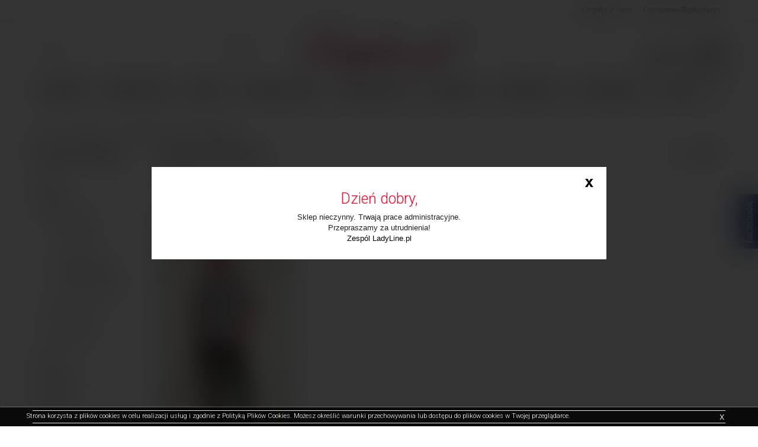

--- FILE ---
content_type: text/html; charset=utf-8
request_url: https://ladyline.pl/127-pizamy-rozpinane
body_size: 14071
content:

<!DOCTYPE HTML>
<!--[if lt IE 7]> <html class="no-js lt-ie9 lt-ie8 lt-ie7" lang="pl-pl"><![endif]-->
<!--[if IE 7]><html class="no-js lt-ie9 lt-ie8 ie7" lang="pl-pl"><![endif]-->
<!--[if IE 8]><html class="no-js lt-ie9 ie8" lang="pl-pl"><![endif]-->
<!--[if gt IE 8]> <html class="no-js ie9" lang="pl-pl"><![endif]-->
<html lang="pl-pl">
	<head>
<link rel="preconnect" href="https://www.google.com">
<link rel="preconnect" href="https://www.gstatic.com">
<link rel="preconnect" href="https://connect.facebook.net">
<link rel="preconnect" href="https://www.google-analytics.com">	
<link rel="preconnect" href="https://www.facebook.com">		
<link rel="preconnect" href="https://scontent.xx.fbcdn.net">
<link rel="preconnect" href="https://fonts.gstatic.com" crossorigin>
<link rel="preload" href="https://fonts.googleapis.com/css?family=Roboto:400,500,300&subset=latin,latin-ext&display=swap" as="style">
<link rel="preload" href="https://ladyline.pl/themes/ladyline/fonts/fontawesome-webfont.woff2?v=4.3.0" as="font" type="font/woff2" crossorigin>



	
		<meta charset="utf-8" />
		<title>Piżamy rozpinane - LadyLine.pl</title>
						<meta name="generator" content="PrestaShop" />
		<meta name="robots" content="index,follow" />
		<meta name="viewport" content="width=device-width, minimum-scale=0.25, maximum-scale=1.6, initial-scale=1.0" />
		<meta name="apple-mobile-web-app-capable" content="yes" />
		<link rel="icon" type="image/vnd.microsoft.icon" href="/img/favicon.ico?1637830461" />
		<link rel="shortcut icon" type="image/x-icon" href="/img/favicon.ico?1637830461" />
									<link rel="stylesheet" href="https://ladyline.pl/themes/ladyline/cache/v_587_6bf53f9890fc579492124f57bc4590a0_all.css" type="text/css" media="all" />
									
<link rel="alternate" type="application/rss+xml" title="Piżamy rozpinane - LadyLine.pl" href="https://ladyline.pl/modules/feeder/rss.php?id_category=127&amp;orderby=date_add&amp;orderway=desc" />
			
		<link rel="stylesheet" href="https://fonts.googleapis.com/css?family=Roboto:400,500,300&subset=latin,latin-ext&display=swap" type="text/css" media="all" />
		
		<!--[if IE 8]>
		
<script src="https://oss.maxcdn.com/libs/html5shiv/3.7.0/html5shiv.js"></script>
		
<script src="https://oss.maxcdn.com/libs/respond.js/1.3.0/respond.min.js"></script>
		<![endif]-->
    
    
    <script type="application/ld+json">
    {
    	"@context": "http://schema.org",
    	"@type": "Store",
    	"address": {
    		"@type": "PostalAddress",
    		"addressLocality": "Częstochowa",
    		"streetAddress": "Wręczycka 180",
    		"postalCode": "42-202",
    		"addressRegion": "śląskie"
    	},
    	"name": "LadyLine",
    	"email": "ladyline@ladyline.pl",
    	"telephone": "696102636",
    	"vatID": "5732266183",
    	"image": "https://ladyline.pl/img/logo-1.jpg"
    }
    </script>
    


	</head>
	<body id="category" class="category category-127 category-pizamy-rozpinane show-left-column hide-right-column lang_pl">
			
  
<!-- Facebook Pixel Code -->

<noscript><img height="1" width="1" style="display:none"
  src="https://www.facebook.com/tr?id=333146560483000&ev=PageView&noscript=1"
/></noscript>
<!-- End Facebook Pixel Code -->
  
   
        
		<div id="page">
			<div class="header-container">
				<header id="header">
																										<div class="nav">
							<div class="container">
								<div class="row">
									<nav><!-- Block user information module NAV  -->
<div class="header_user_info">
			<a class="login" href="https://ladyline.pl/moje-konto" rel="nofollow" title="Zaloguj się do swojego konta klienta">
			Logowanie/Rejestracja
		</a>
	</div>
<!-- /Block usmodule NAV -->
<div id="contact-link" >
	<a href="https://ladyline.pl/kontakt" title="Kontakt z nami">Kontakt z nami</a>
</div>
</nav>
								</div>
							</div>
						</div>
										<div>
						<div class="container">
							<div class="row">
								
								<!-- Block search module TOP -->
<div id="search_block_top" class="col-sm-4 clearfix">
	<form id="searchbox" method="get" action="//ladyline.pl/szukaj" >
		<input type="hidden" name="controller" value="search" />
		<input type="hidden" name="orderby" value="position" />
		<input type="hidden" name="orderway" value="desc" />
		<input class="search_query form-control" type="text" id="search_query_top" name="search_query" placeholder="Szukaj" value="" />
		<button type="submit" name="submit_search" class="btn btn-default button-search">
			<span>Szukaj</span>
		</button>
	</form>
</div>



<div id="header_logo">
									<a href="https://ladyline.pl/" title="LadyLine.pl">
										<img class="logo img-responsive" src="https://ladyline.pl/img/logo_mobile-1.jpg" alt="LadyLine.pl" width="300" height="80"/>
									</a>
								</div>
<!-- /Block search module TOP -->
<!-- MODULE Block cart -->
<div class="col-sm-4 clearfix">
	<div class="shopping_cart">
	<a href="https://ladyline.pl/szybkie-zakupy" title="Pokaż mój koszyk" rel="nofollow">
        	<div class="koszyk">
			<div class="koszyk_t">Koszyk</div>
			<span class="ajax_cart_quantity">0</span>
            
			<span class="ajax_cart_total">
																	0,00 zł
								</span>
         	</div>
		</a>
	
	
					<div class="cart_block block exclusive">
				<div class="block_content">
					<!-- block list of products -->
					<div class="cart_block_list">
												<p class="cart_block_no_products">
							Brak produktów
						</p>
																		<div class="cart-prices">
							<div class="cart-prices-line first-line">
								<span class="price cart_block_shipping_cost ajax_cart_shipping_cost">
																			 Darmowa wysyłka!
																	</span>
								<span>
									Wysyłka
								</span>							</div>
																					<div class="cart-prices-line last-line">
								<span class="price cart_block_total ajax_block_cart_total">0,00 zł</span>
								<span>Razem</span>
							</div>
													</div>
						<p class="cart-buttons">
							<a id="button_order_cart" class="btn btn-default button button-small" href="https://ladyline.pl/szybkie-zakupy" title="Realizuj zamówienie" rel="nofollow">
								<span>
									Realizuj zamówienie<i class="icon-chevron-right right"></i>
								</span>
							</a>
						</p>
					</div>
				</div>
			</div><!-- .cart_block -->
			</div>
</div>

	<div id="layer_cart">
		<div class="clearfix">
			<div class="layer_cart_product col-xs-12 col-md-6">
				<span class="cross" title="Zamknij okno"></span>
				<span class="title">
					<i class="icon-check"></i>Produkt dodany poprawnie do Twojego koszyka
				</span>
				<div class="product-image-container layer_cart_img">
				</div>
				<div class="layer_cart_product_info">
					<span id="layer_cart_product_title" class="product-name"></span>
					<span id="layer_cart_product_attributes"></span>
					<div>
						<strong class="dark">Ilość</strong>
						<span id="layer_cart_product_quantity"></span>
					</div>
					<div>
						<strong class="dark">Razem</strong>
						<span id="layer_cart_product_price"></span>
					</div>
				</div>
			</div>
			<div class="layer_cart_cart col-xs-12 col-md-6">
				<span class="title">
					<!-- Plural Case [both cases are needed because page may be updated in Javascript] -->
					<span class="ajax_cart_product_txt_s  unvisible">
						Ilość produktów w Twoim koszyku: <span class="ajax_cart_quantity">0</span>.
					</span>
					<!-- Singular Case [both cases are needed because page may be updated in Javascript] -->
					<span class="ajax_cart_product_txt ">
						Jest 1 produkt w Twoim koszyku.
					</span>
				</span>
				<div class="layer_cart_row">
					<strong class="dark">
						Razem produkty:
											</strong>
					<span class="ajax_block_products_total">
											</span>
				</div>

								<div class="layer_cart_row">
					<strong class="dark">
						Dostawa:&nbsp;(brutto)					</strong>
					<span class="ajax_cart_shipping_cost">
													Darmowa wysyłka!
											</span>
				</div>
								<div class="layer_cart_row">
					<strong class="dark">
						Razem
											</strong>
					<span class="ajax_block_cart_total">
											</span>
				</div>
				<div class="button-container">
					<span class="continue btn btn-default button exclusive-medium" title="Kontynuuj zakupy">
						<span>
							<i class="icon-chevron-left left"></i>Kontynuuj zakupy
						</span>
					</span>
					<a class="btn btn-default button button-medium"	href="https://ladyline.pl/szybkie-zakupy" title="Przejdź do realizacji zamówienia" rel="nofollow">
						<span>
							Przejdź do realizacji zamówienia<i class="icon-chevron-right right"></i>
						</span>
					</a>
				</div>
			</div>
		</div>
		<div class="crossseling"></div>
	</div> <!-- #layer_cart -->
	<div class="layer_cart_overlay"></div>

<!-- /MODULE Block cart -->
	<!-- Menu -->
	<div id="block_top_menu" class="sf-contener clearfix col-lg-12">
		<div class="cat-title">Menu</div>
		<ul class="sf-menu clearfix menu-content">
			<li><a href="https://ladyline.pl/89-kobiety" title="Kobiety">Kobiety</a><ul><li><a href="https://ladyline.pl/16-bielizna-erotyczna" title="Bielizna erotyczna">Bielizna erotyczna</a></li><li><a href="https://ladyline.pl/123-bielizna-modelujaca" title="Bielizna modelująca">Bielizna modelująca</a></li><li><a href="https://ladyline.pl/122-bielizna-slubna" title="Bielizna ślubna">Bielizna ślubna</a></li><li><a href="https://ladyline.pl/3-biustonosze" title="Biustonosze">Biustonosze</a><ul><li><a href="https://ladyline.pl/24-braletki" title="Braletki">Braletki</a></li><li><a href="https://ladyline.pl/28-gladkie" title="Gładkie">Gładkie</a></li><li><a href="https://ladyline.pl/23-push-up" title="Push-up">Push-up</a></li><li><a href="https://ladyline.pl/30-samonosne" title="Samonośne">Samonośne</a></li><li><a href="https://ladyline.pl/26-semi-soft" title="Semi-soft">Semi-soft</a></li><li><a href="https://ladyline.pl/25-soft" title="Soft">Soft</a></li><li><a href="https://ladyline.pl/27-usztywniane" title="Usztywniane">Usztywniane</a></li><li><a href="https://ladyline.pl/115-polgorsety" title="Półgorsety">Półgorsety</a></li></ul></li><li><a href="https://ladyline.pl/39-ciaza-i-macierzynstwo" title="Ciąża i macierzyństwo">Ciąża i macierzyństwo</a><ul><li><a href="https://ladyline.pl/61-koszule-do-karmienia" title="Koszule do karmienia">Koszule do karmienia</a></li><li><a href="https://ladyline.pl/62-pizamy-ciazowe" title="Piżamy ciążowe">Piżamy ciążowe</a></li><li><a href="https://ladyline.pl/63-szlafroki-ciazowe" title="Szlafroki ciążowe">Szlafroki ciążowe</a></li></ul></li><li><a href="https://ladyline.pl/41-dodatki-do-bielizny" title="Dodatki do bielizny">Dodatki do bielizny</a><ul><li><a href="https://ladyline.pl/120-klipsy-sciagajace" title="Klipsy ściągające">Klipsy ściągające</a></li><li><a href="https://ladyline.pl/47-maski" title="Maski">Maski</a></li><li><a href="https://ladyline.pl/50-opaski-na-oczy" title="Opaski na oczy">Opaski na oczy</a></li><li><a href="https://ladyline.pl/51-ozdoby-do-wlosow" title="Ozdoby do włosów">Ozdoby do włosów</a></li><li><a href="https://ladyline.pl/48-podwiazki" title="Podwiązki">Podwiązki</a></li><li><a href="https://ladyline.pl/49-rekawiczki" title="Rękawiczki">Rękawiczki</a></li><li><a href="https://ladyline.pl/117-ramiaczka-silikonowe" title="Ramiączka silikonowe">Ramiączka silikonowe</a></li><li><a href="https://ladyline.pl/118-wkladki-do-miseczek" title="Wkładki do miseczek">Wkładki do miseczek</a></li><li><a href="https://ladyline.pl/119-worki-do-prania-bielizny" title="Worki do prania bielizny">Worki do prania bielizny</a></li></ul></li><li><a href="https://ladyline.pl/13-figi-szorty-stringi" title="Figi / szorty / stringi">Figi / szorty / stringi</a><ul><li><a href="https://ladyline.pl/31-figi" title="Figi">Figi</a></li><li><a href="https://ladyline.pl/33-szorty" title="Szorty">Szorty</a></li><li><a href="https://ladyline.pl/34-stringi" title="Stringi">Stringi</a></li></ul></li><li><a href="https://ladyline.pl/15-gorsety-body" title="Gorsety / body">Gorsety / body</a><ul><li><a href="https://ladyline.pl/44-gorsety" title="Gorsety">Gorsety</a></li><li><a href="https://ladyline.pl/45-body" title="Body">Body</a></li><li><a href="https://ladyline.pl/58-bodystocking" title="Bodystocking">Bodystocking</a></li><li><a href="https://ladyline.pl/121-pasy-do-ponczoch" title="Pasy do pończoch">Pasy do pończoch</a></li></ul></li><li><a href="https://ladyline.pl/85-kombinezony" title="Kombinezony">Kombinezony</a></li><li><a href="https://ladyline.pl/8-koszule-nocne" title="Koszule nocne">Koszule nocne</a><ul><li><a href="https://ladyline.pl/84-koszulki-bawelniane" title="Koszulki bawełniane">Koszulki bawełniane</a></li><li><a href="https://ladyline.pl/113-koszulki-cieple" title="Koszulki ciepłe">Koszulki ciepłe</a></li><li><a href="https://ladyline.pl/73-koszulki-eleganckie" title="Koszulki eleganckie">Koszulki eleganckie</a></li><li><a href="https://ladyline.pl/74-koszulki-satynowe" title="Koszulki satynowe">Koszulki satynowe</a></li><li><a href="https://ladyline.pl/75-koszulki-seksowne" title="Koszulki seksowne">Koszulki seksowne</a></li><li><a href="https://ladyline.pl/76-koszulki-wiskozowe" title="Koszulki wiskozowe">Koszulki wiskozowe</a></li></ul></li><li><a href="https://ladyline.pl/9-pizamy-damskie" title="Piżamy damskie">Piżamy damskie</a><ul><li><a href="https://ladyline.pl/64-pizamy-bawelniane" title="Piżamy bawełniane">Piżamy bawełniane</a></li><li><a href="https://ladyline.pl/112-pizamy-cieple" title="Piżamy ciepłe">Piżamy ciepłe</a></li><li><a href="https://ladyline.pl/67-pizamy-eleganckie" title="Piżamy eleganckie">Piżamy eleganckie</a></li><li><a href="https://ladyline.pl/65-pizamy-satynowe" title="Piżamy satynowe">Piżamy satynowe</a></li><li><a href="https://ladyline.pl/66-pizamy-wiskozowe" title="Piżamy wiskozowe">Piżamy wiskozowe</a></li><li><a href="https://ladyline.pl/87-pizamy-rozpinane" title="Piżamy rozpinane">Piżamy rozpinane</a></li></ul></li><li><a href="https://ladyline.pl/59-piekne-nogi" title="Piękne nogi">Piękne nogi</a><ul><li><a href="https://ladyline.pl/129-ponczochy" title="Pończochy ">Pończochy </a></li><li><a href="https://ladyline.pl/137-rajstopy-funkcyjne" title="Rajstopy funkcyjne">Rajstopy funkcyjne</a></li><li><a href="https://ladyline.pl/138-rajstopy-gladkie" title="Rajstopy gładkie">Rajstopy gładkie</a></li><li><a href="https://ladyline.pl/139-rajstopy-wzorzyste" title="Rajstopy wzorzyste">Rajstopy wzorzyste</a></li></ul></li><li><a href="https://ladyline.pl/42-rozmiar-plus-size" title="Rozmiar Plus Size ">Rozmiar Plus Size </a><ul><li><a href="https://ladyline.pl/52-halki-koszulki" title="Halki / Koszulki">Halki / Koszulki</a></li><li><a href="https://ladyline.pl/53-koszule-nocne" title="Koszule nocne">Koszule nocne</a></li><li><a href="https://ladyline.pl/54-pizamy" title="Piżamy">Piżamy</a></li><li><a href="https://ladyline.pl/55-szlafroki" title="Szlafroki">Szlafroki</a></li></ul></li><li><a href="https://ladyline.pl/7-stroje-kapielowe" title="Stroje kąpielowe">Stroje kąpielowe</a><ul><li><a href="https://ladyline.pl/35-Kostiumy-kapielowe-jednoczesciowe" title="Jednoczęściowe">Jednoczęściowe</a></li><li><a href="https://ladyline.pl/37-Kostiumy-kapielowe-dwuczesciowe" title="Dwuczęściowe">Dwuczęściowe</a></li><li><a href="https://ladyline.pl/86-Kostiumy-kapielowe-trzyczesciowe" title="Trzyczęściowe">Trzyczęściowe</a></li><li><a href="https://ladyline.pl/40-pareo" title="Pareo">Pareo</a></li></ul></li><li><a href="https://ladyline.pl/22-szlafroki-damskie" title="Szlafroki damskie">Szlafroki damskie</a><ul><li><a href="https://ladyline.pl/68-szlafroki-bawelniane" title="Szlafroki bawełniane">Szlafroki bawełniane</a></li><li><a href="https://ladyline.pl/72-szlafroki-cieple" title="Szlafroki ciepłe">Szlafroki ciepłe</a></li><li><a href="https://ladyline.pl/71-szlafroki-eleganckie" title="Szlafroki eleganckie">Szlafroki eleganckie</a></li><li><a href="https://ladyline.pl/69-szlafroki-satynowe" title="Szlafroki satynowe">Szlafroki satynowe</a></li><li><a href="https://ladyline.pl/70-szlafroki-wiskozowe" title="Szlafroki wiskozowe">Szlafroki wiskozowe</a></li><li><a href="https://ladyline.pl/147-szlafroki-seksowne" title="Szlafroki seksowne">Szlafroki seksowne</a></li></ul></li></ul></li><li><a href="https://ladyline.pl/77-mezczyzni" title="Mężczyźni">Mężczyźni</a><ul><li><a href="https://ladyline.pl/78-pizamy-meskie" title="Piżamy męskie">Piżamy męskie</a><ul><li><a href="https://ladyline.pl/90-dlugi-rekaw" title="Długi rękaw">Długi rękaw</a></li><li><a href="https://ladyline.pl/91-krotki-rekaw" title="Krótki rękaw">Krótki rękaw</a></li><li class="sfHoverForce"><a href="https://ladyline.pl/127-pizamy-rozpinane" title="Piżamy rozpinane">Piżamy rozpinane</a></li><li><a href="https://ladyline.pl/141-spodenki-pizamowe" title="Spodenki piżamowe">Spodenki piżamowe</a></li></ul></li><li><a href="https://ladyline.pl/99-szlafroki-meskie" title="Szlafroki męskie">Szlafroki męskie</a></li><li><a href="https://ladyline.pl/100-bokserki-meskie" title="Bokserki męskie">Bokserki męskie</a></li><li><a href="https://ladyline.pl/125-slipy-meskie" title="Slipy męskie">Slipy męskie</a></li></ul></li><li><a href="https://ladyline.pl/88-dzieci" title="Dzieci">Dzieci</a><ul><li><a href="https://ladyline.pl/92-dziewczyny" title="Dziewczyny">Dziewczyny</a><ul><li><a href="https://ladyline.pl/94-koszule-dziewczece" title="Koszule dziewczęce">Koszule dziewczęce</a></li><li><a href="https://ladyline.pl/95-pizamy-dziewczece" title="Piżamy dziewczęce">Piżamy dziewczęce</a></li><li><a href="https://ladyline.pl/96-szlafroki-dziewczece" title="Szlafroki dziewczęce">Szlafroki dziewczęce</a></li></ul></li><li><a href="https://ladyline.pl/93-chlopcy" title="Chłopcy">Chłopcy</a><ul><li><a href="https://ladyline.pl/97-pizamy-chlopiece" title="Piżamy chłopięce">Piżamy chłopięce</a></li><li><a href="https://ladyline.pl/98-szlafroki-chlopiece" title="Szlafroki chłopięce">Szlafroki chłopięce</a></li></ul></li></ul></li><li><a href="http://ladyline.pl/najczesciej-kupowane" title="BESTSELLERY">BESTSELLERY</a></li>
<li><a href="https://ladyline.pl/producenci" title="Producenci">Producenci</a><ul>
<li><a href="https://ladyline.pl/97_amelia-fashion" title="Amelia Fashion">Amelia Fashion</a></li>
<li><a href="https://ladyline.pl/30_anais" title="Anais">Anais</a></li>
<li><a href="https://ladyline.pl/125_aruelle" title="Aruelle">Aruelle</a></li>
<li><a href="https://ladyline.pl/126_atlantic" title="Atlantic">Atlantic</a></li>
<li><a href="https://ladyline.pl/23_ava" title="Ava">Ava</a></li>
<li><a href="https://ladyline.pl/12_axami" title="Axami">Axami</a></li>
<li><a href="https://ladyline.pl/35_babella" title="Babella">Babella</a></li>
<li><a href="https://ladyline.pl/136_beauty-night-fashion" title="Beauty Night Fashion">Beauty Night Fashion</a></li>
<li><a href="https://ladyline.pl/119_cana" title="Cana">Cana</a></li>
<li><a href="https://ladyline.pl/117_cofashion" title="CoFashion">CoFashion</a></li>
<li><a href="https://ladyline.pl/13_cornette" title="Cornette">Cornette</a></li>
<li><a href="https://ladyline.pl/98_daydream" title="Daydream">Daydream</a></li>
<li><a href="https://ladyline.pl/86_dkaren" title="Dkaren">Dkaren</a></li>
<li><a href="https://ladyline.pl/124_doctor-nap" title="Doctor Nap">Doctor Nap</a></li>
<li><a href="https://ladyline.pl/18_donna" title="Donna">Donna</a></li>
<li><a href="https://ladyline.pl/85_eldar" title="Eldar">Eldar</a></li>
<li><a href="https://ladyline.pl/135_fiore" title="Fiore">Fiore</a></li>
<li><a href="https://ladyline.pl/138_gabriella" title="Gabriella">Gabriella</a></li>
<li><a href="https://ladyline.pl/43_gaia" title="Gaia">Gaia</a></li>
<li><a href="https://ladyline.pl/4_gorteks" title="Gorteks">Gorteks</a></li>
<li><a href="https://ladyline.pl/83_henderson" title="Henderson">Henderson</a></li>
<li><a href="https://ladyline.pl/111_henderson-ladies" title="Henderson Ladies">Henderson Ladies</a></li>
<li><a href="https://ladyline.pl/5_irall" title="Irall">Irall</a></li>
<li><a href="https://ladyline.pl/101_kalimo" title="Kalimo">Kalimo</a></li>
<li><a href="https://ladyline.pl/80_key" title="Key">Key</a></li>
<li><a href="https://ladyline.pl/77_ll" title="L&amp;L">L&amp;L</a></li>
<li><a href="https://ladyline.pl/130_lama" title="Lama">Lama</a></li>
<li><a href="https://ladyline.pl/74_livco-corsetti" title="LivCo Corsetti">LivCo Corsetti</a></li>
<li><a href="https://ladyline.pl/94_livia-corsetti-fashion" title="Livia Corsetti Fashion">Livia Corsetti Fashion</a></li>
<li><a href="https://ladyline.pl/11_luna" title="Luna">Luna</a></li>
<li><a href="https://ladyline.pl/116_lupoline" title="Lupoline">Lupoline</a></li>
<li><a href="https://ladyline.pl/103_m-max" title="M-Max">M-Max</a></li>
<li><a href="https://ladyline.pl/10_marko" title="Marko">Marko</a></li>
<li><a href="https://ladyline.pl/19_obsessive" title="Obsessive">Obsessive</a></li>
<li><a href="https://ladyline.pl/9_pigeon" title="Pigeon">Pigeon</a></li>
<li><a href="https://ladyline.pl/121_regina" title="Regina">Regina</a></li>
<li><a href="https://ladyline.pl/68_rossli" title="Rossli">Rossli</a></li>
<li><a href="https://ladyline.pl/14_sawren" title="Sawren">Sawren</a></li>
<li><a href="https://ladyline.pl/71_sensis" title="Sensis">Sensis</a></li>
<li><a href="https://ladyline.pl/139_soak" title="Soak">Soak</a></li>
<li><a href="https://ladyline.pl/115_taro" title="Taro">Taro</a></li>
<li><a href="https://ladyline.pl/134_umbro" title="Umbro">Umbro</a></li>
<li><a href="https://ladyline.pl/137_veneziana" title="Veneziana">Veneziana</a></li>
<li><a href="https://ladyline.pl/21_wol-bar" title="Wol-Bar">Wol-Bar</a></li>
</ul><li><a href="http://ladyline.pl/nowe-produkty" title="NOWOŚCI">NOWOŚCI</a></li>
<li><a href="https://ladyline.pl/promocje" title="Promocje">Promocje</a></li>
<li><a href="https://ladyline.pl/56-na-prezent" title="Na prezent">Na prezent</a><ul><li><a href="https://ladyline.pl/142-prezent-dla-niej" title="Prezent dla Niej">Prezent dla Niej</a></li><li><a href="https://ladyline.pl/143-prezent-dla-niego" title="Prezent dla Niego">Prezent dla Niego</a></li><li><a href="https://ladyline.pl/146-walentynki" title="Walentynki">Walentynki</a></li></ul></li><li><a href="https://ladyline.pl/content/category/2-blog" title="Blog">Blog</a><ul><li ><a href="https://ladyline.pl/content/10-historia-damskiej-bielizny">Historia damskiej bielizny</a></li><li ><a href="https://ladyline.pl/content/11-jak-dobrac-biustonosz">Jak dobrać biustonosz</a></li><li ><a href="https://ladyline.pl/content/12-spsob-zakladania-biustonosza">Spsób zakladania biustonosza</a></li><li ><a href="https://ladyline.pl/content/13-sekrety-wyboru-bielizny-wlasciwej-dla-odpowiedniego-typu-sylwetki">Sekrety wyboru bielizny</a></li><li ><a href="https://ladyline.pl/content/14-szanuj-bielizne-swoja-czyli-jak-dbac-o-nasze-bielizniane-perelki">Szanuj bieliznę swoją …</a></li><li ><a href="https://ladyline.pl/content/15-elegancka-i-zmyslowa-bielizna-doskonala-na-prezent">Elegancka I zmysłowa bielizna</a></li><li ><a href="https://ladyline.pl/content/16-zmyslowy-luksus-na-kazda-pore-roku">Zmysłowy luksus na każdą porę roku</a></li><li ><a href="https://ladyline.pl/content/17-dn-jak-dn-nightwear-czyli-bielizna-o-jakiej-marzysz">Dn Jak DN NIGHTWEAR (Dobranocka)</a></li><li ><a href="https://ladyline.pl/content/18-studniowkowy-must-have">Studniówkowy MUST HAVE</a></li><li ><a href="https://ladyline.pl/content/19-z-okazji-dnia-mamy">Z okazji Dnia Mamy… </a></li><li ><a href="https://ladyline.pl/content/20-nagroda-rodzicow-2019-dla-kolekcji-muslinowej-doctor-nap">Nagroda  rodziców 2019 dla kolekcji muślinowej DOCTOR NAP</a></li><li ><a href="https://ladyline.pl/content/21-dobra-jakosciowo-bielizna-czyli-jaka">Dobra jakościowo bielizna Czyli jaka?</a></li><li ><a href="https://ladyline.pl/content/22-przydatnosc-bielizny-w-warunkach-szpitalnych">Przydatność bielizny w warunkach szpitalnych</a></li></ul></li>

					</ul>
	</div>
	<!--/ Menu -->
							</div>
						</div>
					</div>
				</header>
			</div>
			
												
			<div class="columns-container">
				<div id="columns" class="container">
											
<!-- Breadcrumb -->

<div class="breadcrumb" itemscope itemtype="http://schema.org/BreadcrumbList">
<!--    <div class="container"  > -->
        <!--<meta itemprop="name" content="Piżamy rozpinane - LadyLine.pl"/>-->
        <span itemprop="itemListElement" itemscope="" itemtype="http://schema.org/ListItem"><meta itemprop="position" content="1"><a class="home" itemprop="item" href="https://ladyline.pl/" title="Powr&oacute;t do strony gł&oacute;wnej"><meta itemprop="name" content="Home" /><i class="icon-home"></i></a></span>
            <span  class="navigation-pipe"  >&gt;</span>
                                    <span  class="navigation_page" >
                <span itemprop="itemListElement" class="item-breadcrumb" itemscope="" itemtype="http://schema.org/ListItem" ><meta itemprop="position" content="2"><span > <span >
                    <a itemprop="item" itemprop="url" href="https://ladyline.pl/77-mezczyzni" title="Mężczyźni"><meta itemprop="name" content="Mężczyźni" />Mężczyźni</a></span></span><span class="navigation-pipe">></span></span><span itemprop="itemListElement" class="item-breadcrumb" itemscope="" itemtype="http://schema.org/ListItem" ><meta itemprop="position" content="3"><span > <span >
                    <a itemprop="item" itemprop="url" href="https://ladyline.pl/78-pizamy-meskie" title="Piżamy męskie"><meta itemprop="name" content="Piżamy męskie" />Piżamy męskie</a></span></span><span class="navigation-pipe">></span></span><span itemprop="itemListElement" class="item-breadcrumb" itemscope="" itemtype="http://schema.org/ListItem" ><meta itemprop="position" content="4"><meta itemprop="url" content="https://ladyline.pl/127-pizamy-rozpinane" title="Piżamy rozpinane" /><meta itemprop="name" content="Piżamy rozpinane" />Piżamy rozpinane</span></span>
                        </div>
<!-- /Breadcrumb -->

										<div class="row">
												<div id="left_column" class="column col-xs-12 col-sm-3"><!-- Block categories module -->
<div id="categories_block_left" class="block">
	<h4 class="title_block">
						Piżamy rozpinane
			</h4>
	<div class="block_content">
		<ul class="tree dhtml">
												
<li >
	<a 
	href="https://ladyline.pl/89-kobiety" title="">
		Kobiety
	</a>
			<ul>
												
<li >
	<a 
	href="https://ladyline.pl/16-bielizna-erotyczna" title="">
		Bielizna erotyczna
	</a>
	</li>

																
<li >
	<a 
	href="https://ladyline.pl/123-bielizna-modelujaca" title="">
		Bielizna modelująca
	</a>
	</li>

																
<li >
	<a 
	href="https://ladyline.pl/122-bielizna-slubna" title="">
		Bielizna ślubna
	</a>
	</li>

																
<li >
	<a 
	href="https://ladyline.pl/3-biustonosze" title="">
		Biustonosze
	</a>
			<ul>
												
<li >
	<a 
	href="https://ladyline.pl/24-braletki" title="">
		Braletki
	</a>
	</li>

																
<li >
	<a 
	href="https://ladyline.pl/28-gladkie" title="">
		Gładkie
	</a>
	</li>

																
<li >
	<a 
	href="https://ladyline.pl/23-push-up" title="">
		Push-up
	</a>
	</li>

																
<li >
	<a 
	href="https://ladyline.pl/30-samonosne" title="">
		Samonośne
	</a>
	</li>

																
<li >
	<a 
	href="https://ladyline.pl/26-semi-soft" title="">
		Semi-soft
	</a>
	</li>

																
<li >
	<a 
	href="https://ladyline.pl/25-soft" title="">
		Soft
	</a>
	</li>

																
<li >
	<a 
	href="https://ladyline.pl/27-usztywniane" title="">
		Usztywniane
	</a>
	</li>

																
<li class="last">
	<a 
	href="https://ladyline.pl/115-polgorsety" title="">
		Półgorsety
	</a>
	</li>

									</ul>
	</li>

																
<li >
	<a 
	href="https://ladyline.pl/39-ciaza-i-macierzynstwo" title="">
		Ciąża i macierzyństwo
	</a>
			<ul>
												
<li >
	<a 
	href="https://ladyline.pl/61-koszule-do-karmienia" title="">
		Koszule do karmienia
	</a>
	</li>

																
<li >
	<a 
	href="https://ladyline.pl/62-pizamy-ciazowe" title="">
		Piżamy ciążowe
	</a>
	</li>

																
<li class="last">
	<a 
	href="https://ladyline.pl/63-szlafroki-ciazowe" title="">
		Szlafroki ciążowe
	</a>
	</li>

									</ul>
	</li>

																
<li >
	<a 
	href="https://ladyline.pl/41-dodatki-do-bielizny" title="">
		Dodatki do bielizny
	</a>
			<ul>
												
<li >
	<a 
	href="https://ladyline.pl/120-klipsy-sciagajace" title="">
		Klipsy ściągające
	</a>
	</li>

																
<li >
	<a 
	href="https://ladyline.pl/47-maski" title="">
		Maski
	</a>
	</li>

																
<li >
	<a 
	href="https://ladyline.pl/50-opaski-na-oczy" title="">
		Opaski na oczy
	</a>
	</li>

																
<li >
	<a 
	href="https://ladyline.pl/51-ozdoby-do-wlosow" title="">
		Ozdoby do włosów
	</a>
	</li>

																
<li >
	<a 
	href="https://ladyline.pl/48-podwiazki" title="">
		Podwiązki
	</a>
	</li>

																
<li >
	<a 
	href="https://ladyline.pl/49-rekawiczki" title="">
		Rękawiczki
	</a>
	</li>

																
<li >
	<a 
	href="https://ladyline.pl/117-ramiaczka-silikonowe" title="">
		Ramiączka silikonowe
	</a>
	</li>

																
<li >
	<a 
	href="https://ladyline.pl/118-wkladki-do-miseczek" title="">
		Wkładki do miseczek
	</a>
	</li>

																
<li class="last">
	<a 
	href="https://ladyline.pl/119-worki-do-prania-bielizny" title="">
		Worki do prania bielizny
	</a>
	</li>

									</ul>
	</li>

																
<li >
	<a 
	href="https://ladyline.pl/13-figi-szorty-stringi" title="">
		Figi / szorty / stringi
	</a>
			<ul>
												
<li >
	<a 
	href="https://ladyline.pl/31-figi" title="">
		Figi
	</a>
	</li>

																
<li >
	<a 
	href="https://ladyline.pl/33-szorty" title="">
		Szorty
	</a>
	</li>

																
<li class="last">
	<a 
	href="https://ladyline.pl/34-stringi" title="">
		Stringi
	</a>
	</li>

									</ul>
	</li>

																
<li >
	<a 
	href="https://ladyline.pl/15-gorsety-body" title="">
		Gorsety / body
	</a>
			<ul>
												
<li >
	<a 
	href="https://ladyline.pl/44-gorsety" title="">
		Gorsety
	</a>
	</li>

																
<li >
	<a 
	href="https://ladyline.pl/45-body" title="">
		Body
	</a>
	</li>

																
<li >
	<a 
	href="https://ladyline.pl/58-bodystocking" title="">
		Bodystocking
	</a>
	</li>

																
<li class="last">
	<a 
	href="https://ladyline.pl/121-pasy-do-ponczoch" title="">
		Pasy do pończoch
	</a>
	</li>

									</ul>
	</li>

																
<li >
	<a 
	href="https://ladyline.pl/85-kombinezony" title="">
		Kombinezony
	</a>
	</li>

																
<li >
	<a 
	href="https://ladyline.pl/8-koszule-nocne" title="">
		Koszule nocne
	</a>
			<ul>
												
<li >
	<a 
	href="https://ladyline.pl/84-koszulki-bawelniane" title="">
		Koszulki bawełniane
	</a>
	</li>

																
<li >
	<a 
	href="https://ladyline.pl/113-koszulki-cieple" title="">
		Koszulki ciepłe
	</a>
	</li>

																
<li >
	<a 
	href="https://ladyline.pl/73-koszulki-eleganckie" title="">
		Koszulki eleganckie
	</a>
	</li>

																
<li >
	<a 
	href="https://ladyline.pl/74-koszulki-satynowe" title="">
		Koszulki satynowe
	</a>
	</li>

																
<li >
	<a 
	href="https://ladyline.pl/75-koszulki-seksowne" title="">
		Koszulki seksowne
	</a>
	</li>

																
<li class="last">
	<a 
	href="https://ladyline.pl/76-koszulki-wiskozowe" title="">
		Koszulki wiskozowe
	</a>
	</li>

									</ul>
	</li>

																
<li >
	<a 
	href="https://ladyline.pl/9-pizamy-damskie" title="">
		Piżamy damskie
	</a>
			<ul>
												
<li >
	<a 
	href="https://ladyline.pl/64-pizamy-bawelniane" title="">
		Piżamy bawełniane
	</a>
	</li>

																
<li >
	<a 
	href="https://ladyline.pl/112-pizamy-cieple" title="">
		Piżamy ciepłe
	</a>
	</li>

																
<li >
	<a 
	href="https://ladyline.pl/67-pizamy-eleganckie" title="">
		Piżamy eleganckie
	</a>
	</li>

																
<li >
	<a 
	href="https://ladyline.pl/65-pizamy-satynowe" title="">
		Piżamy satynowe
	</a>
	</li>

																
<li >
	<a 
	href="https://ladyline.pl/66-pizamy-wiskozowe" title="">
		Piżamy wiskozowe
	</a>
	</li>

																
<li class="last">
	<a 
	href="https://ladyline.pl/87-pizamy-rozpinane" title="">
		Piżamy rozpinane
	</a>
	</li>

									</ul>
	</li>

																
<li >
	<a 
	href="https://ladyline.pl/59-piekne-nogi" title="">
		Piękne nogi
	</a>
			<ul>
												
<li >
	<a 
	href="https://ladyline.pl/129-ponczochy" title="">
		Pończochy 
	</a>
	</li>

																
<li >
	<a 
	href="https://ladyline.pl/137-rajstopy-funkcyjne" title="">
		Rajstopy funkcyjne
	</a>
	</li>

																
<li >
	<a 
	href="https://ladyline.pl/138-rajstopy-gladkie" title="">
		Rajstopy gładkie
	</a>
	</li>

																
<li class="last">
	<a 
	href="https://ladyline.pl/139-rajstopy-wzorzyste" title="">
		Rajstopy wzorzyste
	</a>
	</li>

									</ul>
	</li>

																
<li >
	<a 
	href="https://ladyline.pl/42-rozmiar-plus-size" title="">
		Rozmiar Plus Size 
	</a>
			<ul>
												
<li >
	<a 
	href="https://ladyline.pl/52-halki-koszulki" title="">
		Halki / Koszulki
	</a>
	</li>

																
<li >
	<a 
	href="https://ladyline.pl/53-koszule-nocne" title="">
		Koszule nocne
	</a>
	</li>

																
<li >
	<a 
	href="https://ladyline.pl/54-pizamy" title="">
		Piżamy
	</a>
	</li>

																
<li class="last">
	<a 
	href="https://ladyline.pl/55-szlafroki" title="">
		Szlafroki
	</a>
	</li>

									</ul>
	</li>

																
<li >
	<a 
	href="https://ladyline.pl/7-stroje-kapielowe" title="">
		Stroje kąpielowe
	</a>
			<ul>
												
<li >
	<a 
	href="https://ladyline.pl/35-Kostiumy-kapielowe-jednoczesciowe" title="">
		Jednoczęściowe
	</a>
	</li>

																
<li >
	<a 
	href="https://ladyline.pl/37-Kostiumy-kapielowe-dwuczesciowe" title="">
		Dwuczęściowe
	</a>
	</li>

																
<li >
	<a 
	href="https://ladyline.pl/86-Kostiumy-kapielowe-trzyczesciowe" title="">
		Trzyczęściowe
	</a>
	</li>

																
<li class="last">
	<a 
	href="https://ladyline.pl/40-pareo" title="">
		Pareo
	</a>
	</li>

									</ul>
	</li>

																
<li class="last">
	<a 
	href="https://ladyline.pl/22-szlafroki-damskie" title="">
		Szlafroki damskie
	</a>
			<ul>
												
<li >
	<a 
	href="https://ladyline.pl/68-szlafroki-bawelniane" title="">
		Szlafroki bawełniane
	</a>
	</li>

																
<li >
	<a 
	href="https://ladyline.pl/72-szlafroki-cieple" title="">
		Szlafroki ciepłe
	</a>
	</li>

																
<li >
	<a 
	href="https://ladyline.pl/71-szlafroki-eleganckie" title="">
		Szlafroki eleganckie
	</a>
	</li>

																
<li >
	<a 
	href="https://ladyline.pl/69-szlafroki-satynowe" title="">
		Szlafroki satynowe
	</a>
	</li>

																
<li >
	<a 
	href="https://ladyline.pl/70-szlafroki-wiskozowe" title="">
		Szlafroki wiskozowe
	</a>
	</li>

																
<li class="last">
	<a 
	href="https://ladyline.pl/147-szlafroki-seksowne" title="">
		Szlafroki seksowne
	</a>
	</li>

									</ul>
	</li>

									</ul>
	</li>

																
<li >
	<a 
	href="https://ladyline.pl/77-mezczyzni" title="">
		Mężczyźni
	</a>
			<ul>
												
<li >
	<a 
	href="https://ladyline.pl/78-pizamy-meskie" title="">
		Piżamy męskie
	</a>
			<ul>
												
<li >
	<a 
	href="https://ladyline.pl/90-dlugi-rekaw" title="">
		Długi rękaw
	</a>
	</li>

																
<li >
	<a 
	href="https://ladyline.pl/91-krotki-rekaw" title="">
		Krótki rękaw
	</a>
	</li>

																
<li >
	<a 
	href="https://ladyline.pl/127-pizamy-rozpinane" class="selected" title="">
		Piżamy rozpinane
	</a>
	</li>

																
<li class="last">
	<a 
	href="https://ladyline.pl/141-spodenki-pizamowe" title="">
		Spodenki piżamowe
	</a>
	</li>

									</ul>
	</li>

																
<li >
	<a 
	href="https://ladyline.pl/99-szlafroki-meskie" title="">
		Szlafroki męskie
	</a>
	</li>

																
<li >
	<a 
	href="https://ladyline.pl/100-bokserki-meskie" title="">
		Bokserki męskie
	</a>
	</li>

																
<li class="last">
	<a 
	href="https://ladyline.pl/125-slipy-meskie" title="">
		Slipy męskie
	</a>
	</li>

									</ul>
	</li>

																
<li >
	<a 
	href="https://ladyline.pl/88-dzieci" title="">
		Dzieci
	</a>
			<ul>
												
<li >
	<a 
	href="https://ladyline.pl/92-dziewczyny" title="">
		Dziewczyny
	</a>
			<ul>
												
<li >
	<a 
	href="https://ladyline.pl/94-koszule-dziewczece" title="">
		Koszule dziewczęce
	</a>
	</li>

																
<li >
	<a 
	href="https://ladyline.pl/95-pizamy-dziewczece" title="">
		Piżamy dziewczęce
	</a>
	</li>

																
<li class="last">
	<a 
	href="https://ladyline.pl/96-szlafroki-dziewczece" title="">
		Szlafroki dziewczęce
	</a>
	</li>

									</ul>
	</li>

																
<li class="last">
	<a 
	href="https://ladyline.pl/93-chlopcy" title="">
		Chłopcy
	</a>
			<ul>
												
<li >
	<a 
	href="https://ladyline.pl/97-pizamy-chlopiece" title="">
		Piżamy chłopięce
	</a>
	</li>

																
<li class="last">
	<a 
	href="https://ladyline.pl/98-szlafroki-chlopiece" title="">
		Szlafroki chłopięce
	</a>
	</li>

									</ul>
	</li>

									</ul>
	</li>

																
<li >
	<a 
	href="https://ladyline.pl/46-promocje" title="">
		PROMOCJE
	</a>
	</li>

																
<li >
	<a 
	href="https://ladyline.pl/56-na-prezent" title="">
		Na prezent
	</a>
			<ul>
												
<li >
	<a 
	href="https://ladyline.pl/142-prezent-dla-niej" title="">
		Prezent dla Niej
	</a>
	</li>

																
<li >
	<a 
	href="https://ladyline.pl/143-prezent-dla-niego" title="">
		Prezent dla Niego
	</a>
	</li>

																
<li class="last">
	<a 
	href="https://ladyline.pl/146-walentynki" title="">
		Walentynki
	</a>
	</li>

									</ul>
	</li>

																
<li >
	<a 
	href="https://ladyline.pl/57-walentynki" title="">
		Walentynki
	</a>
	</li>

																
<li class="last">
	<a 
	href="https://ladyline.pl/124-mikolajki" title="">
		Mikołajki
	</a>
	</li>

									</ul>
	</div>
</div>
<!-- /Block categories module -->

<div id="layered_block_left" class="block">
	<p class="title_block">Filtrowanie</p>
	<div class="block_content">
		<form action="#" id="layered_form">
			<div>
								<div id="enabled_filters">
					<span class="layered_subtitle" style="float: none;">
						Włączone filtry:
					</span>
					<ul>
																																																																																																											</ul>
				</div>
																										<div class="layered_filter">
						                        <div class="layered_subtitle_heading">
                            <span class="layered_subtitle">Producent</span>
                            <!--<span class="layered_close">
                            	<a href="#" data-rel="ul_layered_manufacturer_0"></a>
                            </span>-->
						</div>
						<ul id="ul_layered_manufacturer_0" class="col-lg-12 layered_filter_ul">
																																		<select class="select form-control" >
											<option value="">Brak filtrów</option>
																																		<option style="color: " id="layered_manufacturer_13" value="13_0"  >
													Cornette<span> (1)</span>												</option>
																																</select>
																																					</ul>
					</div>
																											<div class="layered_price" style="display: none;">
						                        <div class="layered_subtitle_heading">
                            <span class="layered_subtitle">Cena</span>
                            <!--<span class="layered_close">
                            	<a href="#" data-rel="ul_layered_price_0"></a>
                            </span>-->
						</div>
						<ul id="ul_layered_price_0" class="col-lg-12 layered_filter_ul">
																								<label for="price">
										Zakres:
									</label> 
									<span id="layered_price_range"></span>
									<div class="layered_slider_container">
										<div class="layered_slider" id="layered_price_slider" data-type="price" data-format="2" data-unit="zł"></div>
									</div>
																												</ul>
					</div>
																											<div class="layered_filter">
						                        <div class="layered_subtitle_heading">
                            <span class="layered_subtitle">Rozmiar</span>
                            <!--<span class="layered_close">
                            	<a href="#" data-rel="ul_layered_id_attribute_group_1"></a>
                            </span>-->
						</div>
						<ul id="ul_layered_id_attribute_group_1" class="col-lg-12 layered_filter_ul">
																																		<select class="select form-control" >
											<option value="">Brak filtrów</option>
																																		<option style="color: " id="layered_id_attribute_group_13" value="13_1"  >
													3XL<span> (1)</span>												</option>
																																</select>
																																					</ul>
					</div>
																											<div class="layered_filter">
						                        <div class="layered_subtitle_heading">
                            <span class="layered_subtitle">Kolor</span>
                            <!--<span class="layered_close">
                            	<a href="#" data-rel="ul_layered_id_attribute_group_7"></a>
                            </span>-->
						</div>
						<ul id="ul_layered_id_attribute_group_7" class="col-lg-12 layered_filter_ul">
																																		<select class="select form-control" >
											<option value="">Brak filtrów</option>
																																		<option style="color: #ffffff" id="layered_id_attribute_group_99" value="99_7"  >
													biały<span> (1)</span>												</option>
																																</select>
																																					</ul>
					</div>
												</div>
			<input type="hidden" name="id_category_layered" value="127" />
																																	</form>
	</div>
	<div id="layered_ajax_loader" style="display: none;">
		<p>
			<img src="https://ladyline.pl/img/loader.gif" alt="" />
			<br />Ładowanie...
		</p>
	</div>
</div>
</div>
																		<div id="center_column" class="center_column col-xs-12 col-sm-9">
	


<h1 class="page-heading product-listing"><span class="cat-name">Piżamy rozpinane&nbsp;</span><span class="heading-counter">Jest 1 produkt.</span>
</h1>

			
							<div class="content_sortPagiBar clearfix">
            	<div class="sortPagiBar clearfix">
            		

<form id="productsSortForm" action="https://ladyline.pl/127-pizamy-rozpinane" class="productsSortForm">
	<div class="select selector1">
		<label for="selectProductSort">Sortuj wg</label>
		<select id="selectProductSort" class="selectProductSort form-control">
			<option value="date_add:desc" selected="selected">--</option>
							<option value="price:asc">Cena: od najniższej</option>
				<option value="price:desc">Cena: od najwyższej</option>
						<option value="name:asc">Nazwa produktu: od A do Z</option>
			<option value="name:desc">Nazwa produktu: od Z do A</option>
							<option value="quantity:desc">W magazynie</option>
						<option value="reference:asc">Indeks: od najniższego</option>
			<option value="reference:desc">Indeks: od najwyższego</option>
		</select>
	</div>
</form>
<!-- /Sort products -->
			
	
                								<!-- nbr product/page -->
		<!-- /nbr product/page -->

				</div>
                <div class="top-pagination-content clearfix">
                	
					
	
												<!-- Pagination -->
	<div id="pagination" class="pagination clearfix">
	    
			</div>
    <div class="product-count">
    	        	                        	                        	Pokazuje 1 - 1 z 1 pozycji
       	    </div>
	<!-- /Pagination -->

                </div>
			</div>
				

	
									
		
	
	<!-- Products list -->
	<ul class="product_list grid row">
					
		
		
								<li class="ajax_block_product col-xs-12 col-sm-6 col-md-3 first-in-line last-line first-item-of-tablet-line first-item-of-mobile-line last-mobile-line">
			<div class="product-container" itemscope itemtype="https://schema.org/Product">
			    <meta itemprop="sku" content="21896">
				<meta itemprop="description" content="|escape:'html':'UTF-8'">
				<div class="left-block">
					<div class="product-image-container">
						<a class="product_img_link" href="https://ladyline.pl/pizamy-rozpinane/21896-pizama-meska-cornette-31837-krr-3xl-5xl.html" title="Piżama męska Cornette 318/37 kr/r 3XL-5XL" itemprop="url">
							<img class="replace-2x img-responsive lazy" src="https://ladyline.pl/modules/x13lazyload/views/img/loader.gif" data-original="https://ladyline.pl/100495-home_default/pizama-meska-cornette-31837-krr-3xl-5xl.jpg" alt="Piżama męska Cornette 318/37 kr/r 3XL-5XL" title="Piżama męska Cornette 318/37 kr/r 3XL-5XL"  width="458" height="756" itemprop="image" />
							
														  <img class="replace-2x img-responsive product-image--secondary lazy" src="https://ladyline.pl/modules/x13lazyload/views/img/loader.gif" data-original="https://ladyline.pl/124430-home_default/pizama-meska-cornette-31837-krr-3xl-5xl.jpg" alt="Piżama męska Cornette 318/37 kr/r 3XL-5XL" title="Piżama męska Cornette 318/37 kr/r 3XL-5XL"  width="458" height="756" itemprop="image" />
													</a>
												
																		
					</div>
										
				</div>
				<div class="right-block">
					<div itemprop="brand" itemtype="//schema.org/Organization" itemscope class="producent_pl">Cornette</div>
				    <meta itemprop="name" content="Cornette"/>				
					<h5 itemprop="name">
												<a class="product-name" href="https://ladyline.pl/pizamy-rozpinane/21896-pizama-meska-cornette-31837-krr-3xl-5xl.html" title="Piżama męska Cornette 318/37 kr/r 3XL-5XL" itemprop="url" >
							Piżama męska Cornette 318/37 kr/r 3XL-5XL
						</a>
						<br /><span style="font-weight: bold">Czas realizacji - 1-3 dzień</span><br />

					</h5>
					
						
					
					
														
				
										<div class="content_price" itemprop="offers" itemtype="http://schema.org/Offer" itemscope>
						<link itemprop="availability" href="https://schema.org/InStock"/>													
														
							<span class="price product-price">
							    								144,44 zł							    								<meta itemprop="price" content="144,44 " />
                                <meta itemprop="priceCurrency" content="PLN" />
								<link itemprop="url" href="https://ladyline.pl/pizamy-rozpinane/21896-pizama-meska-cornette-31837-krr-3xl-5xl.html" />
							</span>
							
    
    
    
    
    
    
    
    
    
    
    
    
							
							
    
    
    
    
    
    
    
    
    
    
    
            <div class="aeuc_delivery_label">
            
        </div>
    
							
											</div>
														
				
			</div><!-- .product-container> -->
		</li>
		</ul>





			<div class="content_sortPagiBar">
				<div class="bottom-pagination-content clearfix">
					
                    
	
												<!-- Pagination -->
	<div id="pagination_bottom" class="pagination clearfix">
	    
			</div>
    <div class="product-count">
    	        	                        	                        	Pokazuje 1 - 1 z 1 pozycji
       	    </div>
	<!-- /Pagination -->

				</div>
			</div>
				
    			
	﻿
					</div><!-- #center_column -->
										</div><!-- .row -->
				</div><!-- #columns -->
			</div><!-- .columns-container -->
							<!-- Footer -->
				<div class="footer-container">
					<footer id="footer"  class="container">
						<div class="row">	<!-- Block CMS module footer -->
	<section class="footer-block col-xs-12 col-sm-3" id="block_various_links_footer">
		<h4>Obsługa klienta</h4>
		<ul class="toggle-footer">
		
		<!--
						
			<li class="item">
				<a class="login" href="https://ladyline.pl/moje-konto" rel="nofollow" title="Zaloguj się do swojego konta">
					Zaloguj się
				</a>
			</li>
			
			<li class="item">
				<a class="login" href="https://ladyline.pl/moje-konto" rel="nofollow" title="Zaloguj się do swojego konta">
					Zarejestruj się
				</a>
			</li>
					-->
		
												<li class="item">
						<a href="https://ladyline.pl/content/1-formy-platnosci-koszty-dostawy" title="Formy płatności, koszty dostawy">
							Formy płatności, koszty dostawy
						</a>
					</li>
																<li class="item">
						<a href="https://ladyline.pl/content/2-polityka-prywatnosci" title="Polityka prywatności">
							Polityka prywatności
						</a>
					</li>
																<li class="item">
						<a href="https://ladyline.pl/content/3-regulamin-sklepu" title="Regulamin Sklepu">
							Regulamin Sklepu
						</a>
					</li>
																<li class="item">
						<a href="https://ladyline.pl/content/7-zwroty-wymiany-reklamacje" title="Zwroty, wymiany, reklamacje">
							Zwroty, wymiany, reklamacje
						</a>
					</li>
							
											</ul>
		
	</section>

	
	<section class="footer-block col-xs-12 col-sm-3" id="block_various_links_footer">
		<h4>Produkty</h4>
		<ul class="toggle-footer">
							<li class="item">
					<a href="https://ladyline.pl/promocje" title="Promocje">
						Promocje
					</a>
				</li>
									<li class="item">
				<a href="https://ladyline.pl/nowe-produkty" title="Nowe produkty">
					Nowe produkty
				</a>
			</li>
										<li class="item">
					<a href="https://ladyline.pl/najczesciej-kupowane" title="Najczęściej kupowane">
						Najczęściej kupowane
					</a>
				</li>
						<li class="item">
				<a href="https://ladyline.pl/46-outlet">
					Outlet
				
				</a>
			
			</li>
			
		</ul>
		
	</section>
		<!-- /Block CMS module footer -->
<!-- Block Newsletter module-->
<section class="footer-block col-xs-12 col-sm-3" id="newsletter_block_left">

	<h4>Newsletter</h4>
	<div class="block_content toggle-footer">
    	
             <div class="wiadomosc">
        	Chcesz być na bieżąco ?<br/>
			Dodaj swój e-mail do newslettera
		</div>
		        
    
		<form action="https://ladyline.pl/" method="post">
			<div class="form-group" >
				<input class="inputNew form-control grey newsletter-input" id="newsletter-input" type="text" name="email" size="18" value="Wpisz swój e-mail" />
                <button type="submit" name="submitNewsletter" class="btn btn-default button button-small ">
                    <span>OK</span>
                </button>
				<input type="hidden" name="action" value="0" />
			</div>
		</form>
        
       
	</div>

</section>
<!-- /Block Newsletter module-->
<!-- MODULE Block contact infos -->
<section id="block_contact_infos" class="footer-block col-xs-12 col-sm-3">
	<div>
        <h4>Kontakt</h4>
        <ul class="toggle-footer">
                        	<li>
            		Infolinia 
            		<span>696 102 636</span>
            	</li>
                        	<li>
            	Pn. – pt. od 8:00 do 15:00
            	
            	</li>
            
                        	<li>
            		E-mail: 
            		<span><a href="&#109;&#97;&#105;&#108;&#116;&#111;&#58;%6c%61%64%79%6c%69%6e%65@%6c%61%64%79%6c%69%6e%65.%70%6c" >&#x6c;&#x61;&#x64;&#x79;&#x6c;&#x69;&#x6e;&#x65;&#x40;&#x6c;&#x61;&#x64;&#x79;&#x6c;&#x69;&#x6e;&#x65;&#x2e;&#x70;&#x6c;</a></span>
            	</li>
                        
            
            <li class="item">
				<a href="https://ladyline.pl/kontakt" title="Kontakt">
					Kontakt
				</a>
			</li>
        </ul>
    </div>
</section>
<!-- /MODULE Block contact infos -->

				
				<!-- MODULE cookiesxir -->







<div id="xcookies">
<div id="cookies-content">
<div class="container">
                          <div class="row">
<div id="cookies-tekst">
<p style="font-size: 11px;">Strona korzysta z plików cookies w celu realizacji usług i zgodnie z Polityką Plików Cookies. Możesz określić warunki przechowywania lub dostępu do plików cookies w Twojej przeglądarce.</p>
</div>
<span id="zamknij_cookies"  onclick="
            
            $('#xcookies').animate(
            {opacity: '0'}, 
            1000, function(){
                $('#xcookies').hide();
            }); setcook_x();
            ">x
        </span>


</div>
</div>

</div>
</div>



<!-- /MODULE cookiesxir -->
<!-- MODULE x13facebookbox -->

<div id="fb-root"></div>


<style type="text/css">
#x13facebookbox{
	position:fixed;
	padding:5px;
	box-sizing:border-box;
	background:#3A5897;
	width:300px;
	min-height:350px;
			bottom:300px;
		right:0px;
	margin-right:-300px;
	z-index:9999 !important;
}
#x13facebookbox-button{
	position:absolute;
			bottom:0px;
		right:100%;
	padding-bottom:px
}
	@media (max-width: 768px) {
		#x13facebookbox {
			display:none;
		}
	}
</style>

<div id="x13facebookbox" data-margin-type="right" data-margin-value="300">
	<div id="x13facebookbox-button">
		<img src="/modules/x13facebookbox/img/fb-default-normal.png" alt="FB">
	</div>
	<div class="fb-page" 
		data-href="https://www.facebook.com/LadyLinepl-185727691595815"
		data-width="290"
		data-height="340"		data-hide-cover="0"
		data-show-facepile="1" 
		data-show-posts="1"
		data-small_header="1"
		data-adapt_container_width="false"
	></div>
</div>

<!-- /MODULE x13facebookbox -->
    
        <link rel="stylesheet" href="/modules/custompopup/views/css/tingle.min.css">
        <link rel="stylesheet" href="/modules/custompopup/views/css/popup.css">
        
        
        
    

    
        <style>
            .tingle-modal-box__content {
                background-color: #fff !important;
                padding: 25px;
                padding-top: 40px;
            }
                        .tingle-modal--visible {
                background-color:  ;
            }
                        .prestacraft-close:hover {
                color: #111;
            }
            .prestacraft-close {
                color: #000;
                top: 15px;
                font-size: 26px !important;
            }

                        .tingle-modal-box__footer {
                height: 1px;
                padding: 0;
                background-color: #fff !important;
            }
            
            .prestacraft-special-text {
                text-align: ;
                            }

            .prestacraft-button1 {
                background-color: ;
            }

            .prestacraft-button2 {
                background-color: ;
            }
        </style>
    
</div>
					</footer>
				</div><!-- #footer -->
						

			<div class="footer-dol-container">
				<div class="container">
                    <div class="row" padding-top="196px/1190px*100%">	
                        <picture>
			                <img src="https://ladyline.pl/img/cms/Pasek_banki_karty_visa_checkout_masterpass.png" class="img-responsive" title="PayU" alt="PayU">
                        </picture>					
					</div>

				</div>
				
				<div class="container">
            <div class="row">

					<div class="row">
						<div class="copy">Copyright © 2013-2016 <b>LadyLine</b></div>

						<div class="projekt">projekt i wykonanie: <b><a href="http://xirshop.pl" target="_blank" rel="nofollow">XIRshop</a></b></div>
					</div>

				</div>
			
			</div>
			
		</div><!-- #page -->
<script type="text/javascript">/* <![CDATA[ */;var CUSTOMIZE_TEXTFIELD=1;var FancyboxI18nClose='Zamknij';var FancyboxI18nNext='Następny';var FancyboxI18nPrev='Poprzedni';var ajax_allowed=true;var ajax_token='efebe0ea90ac93febc7071733853bc2d';var ajaxsearch=false;var baseDir='https://ladyline.pl/';var baseUri='https://ladyline.pl/';var base_dir_re='https://ladyline.pl/';var blocklayeredSliderName={"price":"cena","weight":"waga"};var blocksearch_type='top';var comparator_max_item=0;var comparedProductsIds=[];var contentOnly=false;var currency={"id":1,"name":"Zloty","iso_code":"PLN","iso_code_num":"985","sign":"z\u0142","blank":"1","conversion_rate":"1.000000","deleted":"0","format":"2","decimals":"1","active":"1","prefix":"","suffix":" z\u0142","id_shop_list":null,"force_id":false};var currencyBlank=1;var currencyFormat=2;var currencyRate=1;var currencySign='zł';var customizationIdMessage='Dostosowywanie #';var delete_txt='Usuń';var displayList=false;var filters=[{"type_lite":"manufacturer","type":"manufacturer","id_key":0,"name":"Producent","values":{"13":{"name":"Cornette","nbr":"1","link":"https:\/\/ladyline.pl\/127-pizamy-rozpinane#producent-cornette","rel":""}},"filter_show_limit":"0","filter_type":"2"},{"type_lite":"price","type":"price","id_key":0,"name":"Cena","slider":true,"max":"144","min":"117","values":{"1":"144","0":"117"},"unit":"z\u0142","format":"2","filter_show_limit":"0","filter_type":"0"},{"type_lite":"id_attribute_group","type":"id_attribute_group","id_key":1,"name":"Rozmiar","is_color_group":false,"values":{"13":{"color":"","name":"3XL","nbr":1,"url_name":"","meta_title":"","link":"https:\/\/ladyline.pl\/127-pizamy-rozpinane#rozmiar-3xl","rel":"nofollow"}},"url_name":"","meta_title":"","filter_show_limit":"0","filter_type":"2"},{"type_lite":"id_attribute_group","type":"id_attribute_group","id_key":7,"name":"Kolor","is_color_group":false,"values":{"99":{"color":"#ffffff","name":"bia\u0142y","nbr":1,"url_name":"","meta_title":"","link":"https:\/\/ladyline.pl\/127-pizamy-rozpinane#kolor-bialy","rel":"nofollow"}},"url_name":"","meta_title":"Kolor","filter_show_limit":"0","filter_type":"2"}];var freeProductTranslation='Za darmo!';var freeShippingTranslation='Darmowa wysyłka!';var generated_date=1769776327;var hasDeliveryAddress=false;var highDPI=true;var id_lang=1;var img_dir='https://ladyline.pl/themes/ladyline/img/';var instantsearch=false;var isGuest=0;var isLogged=0;var isMobile=false;var max_item='Nie możesz dodać więcej produktów do porównania niż 0.';var min_item='Wybierz proszę przynajmniej jeden produkt';var p_version='1.6';var page_name='category';var param_product_url='#';var placeholder_blocknewsletter='Wpisz swój e-mail';var priceDisplayMethod=0;var priceDisplayPrecision=2;var quickView=false;var re_size='normal';var re_theme='light';var re_version='1';var remote_ip='3.22.167.146';var removingLinkText='usuń ten produkt z koszyka';var request='https://ladyline.pl/127-pizamy-rozpinane';var roundMode=2;var site_key='6Ld7uUUUAAAAAJNLxMBMSPhDBE__GdDNl4uhLR44';var static_token='efebe0ea90ac93febc7071733853bc2d';var there_is1='Jest 1 BłąD';var toBeDetermined='Do ustalenia';var token='7567de52a95d59fd64b0e6ae50458fdc';var usingSecureMode=true;var whitelist_m='';var whitelisted=false;var wrong_captcha='BłęDny Kod Weryfikacyjny.';var wrong_captcha_s_o_d='źLe Captcha Tajny Klucz Lub Duplikat Submit Wykryte.';/* ]]> */</script>
<script type="text/javascript" src="https://ladyline.pl/themes/ladyline/cache/v_568_9ac8d1531f841378a18bd2236fd66bb2.js"></script>
<script type="text/javascript" src="https://www.google.com/recaptcha/api.js?hl=pl"></script>
<script type="text/javascript" src="/modules/advancedeucompliance/views/js/fo_aeuc_tnc.js"></script>
<script type="text/javascript" src="/modules/custompopup/views/js/tingle.min.js"></script>
<script type="text/javascript" src="/modules/custompopup/views/js/cookie.js"></script>
<script type="text/javascript">/* <![CDATA[ */;(window.gaDevIds=window.gaDevIds||[]).push('d6YPbH');(function(i,s,o,g,r,a,m){i['GoogleAnalyticsObject']=r;i[r]=i[r]||function(){(i[r].q=i[r].q||[]).push(arguments)},i[r].l=1*new Date();a=s.createElement(o),m=s.getElementsByTagName(o)[0];a.async=1;a.src=g;m.parentNode.insertBefore(a,m)})(window,document,'script','//www.google-analytics.com/analytics.js','ga');ga('create','UA-69251672-3','auto');ga('require','ec');;var x13lazyload_threshold=1;;!function(f,b,e,v,n,t,s)
{if(f.fbq)return;n=f.fbq=function(){n.callMethod?n.callMethod.apply(n,arguments):n.queue.push(arguments)};if(!f._fbq)f._fbq=n;n.push=n;n.loaded=!0;n.version='2.0';n.queue=[];t=b.createElement(e);t.async=!0;t.src=v;s=b.getElementsByTagName(e)[0];s.parentNode.insertBefore(t,s)}(window,document,'script','https://connect.facebook.net/en_US/fbevents.js');fbq('init','333146560483000');fbq('track','PageView');;x13LazyLoading.init();;$(document).ready(function(){plugins=new Object;plugins.adobe_director=(PluginDetect.getVersion("Shockwave")!=null)?1:0;plugins.adobe_flash=(PluginDetect.getVersion("Flash")!=null)?1:0;plugins.apple_quicktime=(PluginDetect.getVersion("QuickTime")!=null)?1:0;plugins.windows_media=(PluginDetect.getVersion("WindowsMediaPlayer")!=null)?1:0;plugins.sun_java=(PluginDetect.getVersion("java")!=null)?1:0;plugins.real_player=(PluginDetect.getVersion("RealPlayer")!=null)?1:0;navinfo={screen_resolution_x:screen.width,screen_resolution_y:screen.height,screen_color:screen.colorDepth};for(var i in plugins)
navinfo[i]=plugins[i];navinfo.type="navinfo";navinfo.id_guest="8880209";navinfo.token="354b4138ecaac6b1b2816e7f29b3666ef0c1e2d3";$.post("https://ladyline.pl/index.php?controller=statistics",navinfo);});;var time_start;$(window).load(function(){time_start=new Date();});$(window).unload(function(){var time_end=new Date();var pagetime=new Object;pagetime.type="pagetime";pagetime.id_connections="6577460";pagetime.id_page="22096";pagetime.time_start="2026-01-30 13:32:07";pagetime.token="a70beea8a6195640297e5537fa54ee45c5b59d41";pagetime.time=time_end-time_start;$.post("https://ladyline.pl/index.php?controller=statistics",pagetime);});;jQuery(document).ready(function(){var MBG=GoogleAnalyticEnhancedECommerce;MBG.setCurrency('PLN');MBG.add({"id":"21896-175713","name":"\"Pi\\u017cama m\\u0119ska Cornette 318\\\/37 kr\\\/r 3XL-5XL\"","category":"\"pizamy-rozpinane\"","brand":"\"Cornette\"","variant":"null","type":"typical","position":"0","quantity":1,"list":"category","url":"https%3A%2F%2Fladyline.pl%2Fpizamy-rozpinane%2F21896-pizama-meska-cornette-31837-krr-3xl-5xl.html","price":"144.44"},'',true);MBG.addProductClick({"id":"21896-175713","name":"\"Pi\\u017cama m\\u0119ska Cornette 318\\\/37 kr\\\/r 3XL-5XL\"","category":"\"pizamy-rozpinane\"","brand":"\"Cornette\"","variant":"null","type":"typical","position":"0","quantity":1,"list":"category","url":"https%3A%2F%2Fladyline.pl%2Fpizamy-rozpinane%2F21896-pizama-meska-cornette-31837-krr-3xl-5xl.html","price":"144.44"});});;ga('send','pageview');;function setcook_x(){var nazwa='cookie_x13';var wartosc='1';var expire=new Date();expire.setMonth(expire.getMonth()+12);document.cookie=nazwa+"="+escape(wartosc)+((expire==null)?"":("; expires="+expire.toGMTString()))};;document.write(' <style type="text/css">#xcookies {position:fixed;background:rgba(0, 0, 0, 0.8); width:100%;left:0px;bottom:0px; box-shadow:#cccccc 0px 0px 2px; padding:5px; color:#FFFFFF !important; z-index:99999} #cookies-content{margin: 0 auto; padding:0px;} #cookies-content .container{ padding:0px; background:none;} #cookies-tekst a{color:#F9F9F9 !important} #cookies-tekst{ text-shadow:none;  float: left;}#cookies-tekst p{margin-bottom:0px;} #zamknij_cookies {width:20px; height:20px; font-size:17px; float:right; cursor: pointer}</style>');;(function(d,s,id){var js,fjs=d.getElementsByTagName(s)[0];if(d.getElementById(id))return;js=d.createElement(s);js.id=id;js.src="//connect.facebook.net/pl_PL/sdk.js#xfbml=1&version=v2.4";fjs.parentNode.insertBefore(js,fjs);}(document,'script','facebook-jssdk'));;if(typeof id_lang==='undefined'){var id_lang=1;}
prestacraftDeleteCookie('responsive_popup_1');if(prestacraftGetCookie('responsive_popup_1')!='yes'){var modal=new tingle.modal({footer:true,stickyFooter:false,closeMethods:['button'],closeLabel:"Close",cssClass:['custom-class-1','custom-class-2'],onOpen:function(){},onClose:function(){},beforeClose:function(){return true;}});var content="<h2 style=\"text-align:center;\"><span style=\"color:#ff0023;\">Dzie\u0144 dobry,<br \/><\/span><\/h2>\n<p style=\"text-align:center;\">Sklep nieczynny. Trwaj\u0105 prace administracyjne.<\/p>\n<p style=\"text-align:center;\">Przepraszamy za utrudnienia!<\/p>\n<p style=\"text-align:center;\"><\/p>\n<p style=\"text-align:center;\"><span style=\"color:#000000;\">Zesp\u00f3l LadyLine.pl<\/span><\/p>";modal.setContent(content);modal.addFooterBtn('x','prestacraft-close',function(){modal.close();});modal.open();};/* ]]> */</script>
</body></html>

--- FILE ---
content_type: text/plain
request_url: https://www.google-analytics.com/j/collect?v=1&_v=j102&a=950131055&t=pageview&_s=1&dl=https%3A%2F%2Fladyline.pl%2F127-pizamy-rozpinane&ul=en-us%40posix&dt=Pi%C5%BCamy%20rozpinane%20-%20LadyLine.pl&sr=1280x720&vp=1280x720&_u=aGBAAEIJAAAAACAMI~&jid=1186814402&gjid=1667314157&cid=677871925.1769776329&tid=UA-69251672-3&_gid=656951670.1769776329&_r=1&_slc=1&did=d6YPbH&z=1643337459
body_size: -449
content:
2,cG-Q4SJEJ29SB